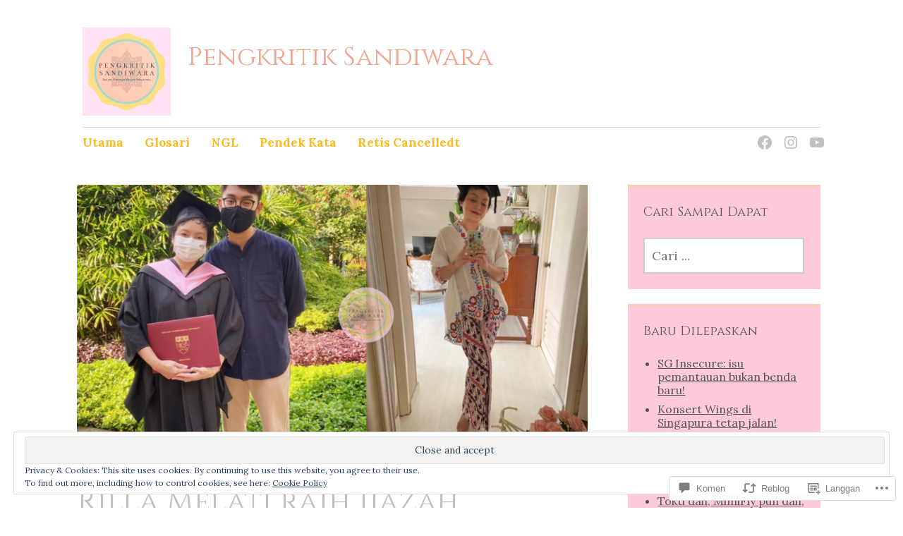

--- FILE ---
content_type: text/css;charset=utf-8
request_url: https://s0.wp.com/?custom-css=1&csblog=6mpUv&cscache=6&csrev=6
body_size: -85
content:
.main-navigation a,.blog .entry-title a,.entry-content a{color:#fcb91c}